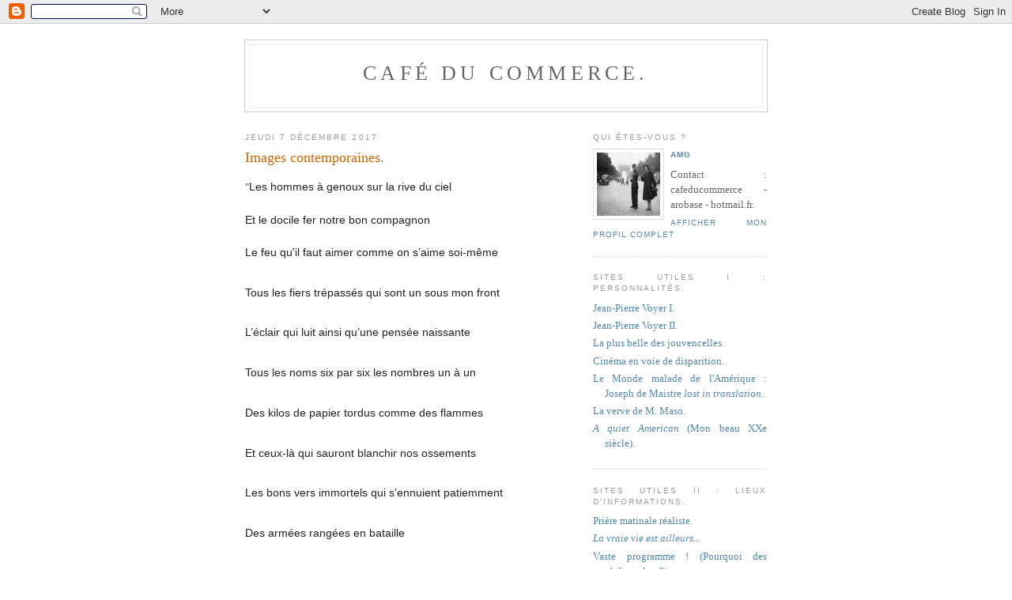

--- FILE ---
content_type: text/html; charset=UTF-8
request_url: https://cafeducommerce.blogspot.com/2017/12/images-contemporaines.html
body_size: 7038
content:
<!DOCTYPE html PUBLIC "-//W3C//DTD XHTML 1.0 Strict//EN" "http://www.w3.org/TR/xhtml1/DTD/xhtml1-strict.dtd">

<html xmlns="http://www.w3.org/1999/xhtml" xml:lang="en" lang="en">
<head>
  <title>CAFÉ DU COMMERCE.: Images contemporaines.</title>

  <script type="text/javascript">(function() { (function(){function b(g){this.t={};this.tick=function(h,m,f){var n=f!=void 0?f:(new Date).getTime();this.t[h]=[n,m];if(f==void 0)try{window.console.timeStamp("CSI/"+h)}catch(q){}};this.getStartTickTime=function(){return this.t.start[0]};this.tick("start",null,g)}var a;if(window.performance)var e=(a=window.performance.timing)&&a.responseStart;var p=e>0?new b(e):new b;window.jstiming={Timer:b,load:p};if(a){var c=a.navigationStart;c>0&&e>=c&&(window.jstiming.srt=e-c)}if(a){var d=window.jstiming.load;
c>0&&e>=c&&(d.tick("_wtsrt",void 0,c),d.tick("wtsrt_","_wtsrt",e),d.tick("tbsd_","wtsrt_"))}try{a=null,window.chrome&&window.chrome.csi&&(a=Math.floor(window.chrome.csi().pageT),d&&c>0&&(d.tick("_tbnd",void 0,window.chrome.csi().startE),d.tick("tbnd_","_tbnd",c))),a==null&&window.gtbExternal&&(a=window.gtbExternal.pageT()),a==null&&window.external&&(a=window.external.pageT,d&&c>0&&(d.tick("_tbnd",void 0,window.external.startE),d.tick("tbnd_","_tbnd",c))),a&&(window.jstiming.pt=a)}catch(g){}})();window.tickAboveFold=function(b){var a=0;if(b.offsetParent){do a+=b.offsetTop;while(b=b.offsetParent)}b=a;b<=750&&window.jstiming.load.tick("aft")};var k=!1;function l(){k||(k=!0,window.jstiming.load.tick("firstScrollTime"))}window.addEventListener?window.addEventListener("scroll",l,!1):window.attachEvent("onscroll",l);
 })();</script><script type="text/javascript">function a(){var b=window.location.href,c=b.split("?");switch(c.length){case 1:return b+"?m=1";case 2:return c[1].search("(^|&)m=")>=0?null:b+"&m=1";default:return null}}var d=navigator.userAgent;if(d.indexOf("Mobile")!=-1&&d.indexOf("WebKit")!=-1&&d.indexOf("iPad")==-1||d.indexOf("Opera Mini")!=-1||d.indexOf("IEMobile")!=-1){var e=a();e&&window.location.replace(e)};
</script><meta http-equiv="Content-Type" content="text/html; charset=UTF-8" />
<meta name="generator" content="Blogger" />
<link rel="icon" type="image/vnd.microsoft.icon" href="https://www.blogger.com/favicon.ico"/>
<link rel="alternate" type="application/atom+xml" title="CAFÉ DU COMMERCE. - Atom" href="https://cafeducommerce.blogspot.com/feeds/posts/default" />
<link rel="alternate" type="application/rss+xml" title="CAFÉ DU COMMERCE. - RSS" href="https://cafeducommerce.blogspot.com/feeds/posts/default?alt=rss" />
<link rel="service.post" type="application/atom+xml" title="CAFÉ DU COMMERCE. - Atom" href="https://www.blogger.com/feeds/10698272/posts/default" />
<link rel="alternate" type="application/atom+xml" title="CAFÉ DU COMMERCE. - Atom" href="https://cafeducommerce.blogspot.com/feeds/5180822277269494106/comments/default" />
<link rel="stylesheet" type="text/css" href="https://www.blogger.com/static/v1/v-css/1601750677-blog_controls.css"/>
<link rel="stylesheet" type="text/css" href="https://www.blogger.com/dyn-css/authorization.css?targetBlogID=10698272&zx=165f60a7-acbd-4d14-a9fe-29c5ef730bc1"/>


  <style type="text/css">
/*
-----------------------------------------------
Blogger Template Style
Name:     Minima
Designer: Douglas Bowman
URL:      www.stopdesign.com
Date:     26 Feb 2004
----------------------------------------------- */


body {
  background:#fff;
  margin:0;
  padding:40px 20px;
  font:x-small Georgia,Serif;
  text-align:center;
  color:#333;
  font-size/* */:/**/small;
  font-size: /**/small;
  }
a:link {
  color:#58a;
  text-decoration:none;
  }
a:visited {
  color:#969;
  text-decoration:none;
  }
a:hover {
  color:#c60;
  text-decoration:underline;
  }
a img {
  border-width:0;
  }


/* Header
----------------------------------------------- */
@media all {
  #header {
    width:660px;
    margin:0 auto 10px;
    border:1px solid #ccc;
    }
  }
@media handheld {
  #header {
    width:90%;
    }
  }
#blog-title {
  margin:5px 5px 0;
  padding:20px 20px .25em;
  border:1px solid #eee;
  border-width:1px 1px 0;
  font-size:200%;
  line-height:1.2em;
  font-weight:normal;
  color:#666;
  text-transform:uppercase;
  letter-spacing:.2em;
  }
#blog-title a {
  color:#666;
  text-decoration:none;
  }
#blog-title a:hover {
  color:#c60;
  }
#description {
  margin:0 5px 5px;
  padding:0 20px 20px;
  border:1px solid #eee;
  border-width:0 1px 1px;
  max-width:700px;
  font:78%/1.4em "Trebuchet MS",Trebuchet,Arial,Verdana,Sans-serif;
  text-transform:uppercase;
  letter-spacing:.2em;
  color:#999;
  }


/* Content
----------------------------------------------- */
@media all {
  #content {
    width:660px;
    margin:0 auto;
    padding:0;
    text-align:justify;
    }
  #main {
    width:410px;
    float:left;
    }
  #sidebar {
    width:220px;
    float:right;
    }
  }
@media handheld {
  #content {
    width:90%;
    }
  #main {
    width:100%;
    float:none;
    }
  #sidebar {
    width:100%;
    float:none;
    }
  }

/* Headings
----------------------------------------------- */
h2 {
  margin:1.5em 0 .75em;
  font:78%/1.4em "Trebuchet MS",Trebuchet,Arial,Verdana,Sans-serif;
  text-transform:uppercase;
  letter-spacing:.2em;
  color:#999;
  }


/* Posts
----------------------------------------------- */
@media all {
  .date-header {
    margin:1.5em 0 .5em;
    }
  .post {
    margin:.5em 0 1.5em;
    border-bottom:1px dotted #ccc;
    padding-bottom:1.5em;
    }
  }
@media handheld {
  .date-header {
    padding:0 1.5em 0 1.5em;
    }
  .post {
    padding:0 1.5em 0 1.5em;
    }
  }
.post-title {
  margin:.25em 0 0;
  padding:0 0 4px;
  font-size:140%;
  font-weight:normal;
  line-height:1.4em;
  color:#c60;
  }
.post-title a, .post-title a:visited, .post-title strong {
  display:block;
  text-decoration:none;
  color:#c60;
  font-weight:normal;
  }
.post-title strong, .post-title a:hover {
  color:#333;
  }
.post div {
  margin:0 0 .75em;
  line-height:1.6em;
  }
p.post-footer {
  margin:-.25em 0 0;
  color:#ccc;
  }
.post-footer em, .comment-link {
  font:78%/1.4em "Trebuchet MS",Trebuchet,Arial,Verdana,Sans-serif;
  text-transform:uppercase;
  letter-spacing:.1em;
  }
.post-footer em {
  font-style:normal;
  color:#999;
  margin-right:.6em;
  }
.comment-link {
  margin-left:.6em;
  }
.post img {
  padding:4px;
  border:1px solid #ddd;
  }
.post blockquote {
  margin:1em 20px;
  }
.post blockquote p {
  margin:.75em 0;
  }


/* Comments
----------------------------------------------- */
#comments h4 {
  margin:1em 0;
  font:bold 78%/1.6em "Trebuchet MS",Trebuchet,Arial,Verdana,Sans-serif;
  text-transform:uppercase;
  letter-spacing:.2em;
  color:#999;
  }
#comments h4 strong {
  font-size:130%;
  }
#comments-block {
  margin:1em 0 1.5em;
  line-height:1.6em;
  }
#comments-block dt {
  margin:.5em 0;
  }
#comments-block dd {
  margin:.25em 0 0;
  }
#comments-block dd.comment-timestamp {
  margin:-.25em 0 2em;
  font:78%/1.4em "Trebuchet MS",Trebuchet,Arial,Verdana,Sans-serif;
  text-transform:uppercase;
  letter-spacing:.1em;
  }
#comments-block dd p {
  margin:0 0 .75em;
  }
.deleted-comment {
  font-style:italic;
  color:gray;
  }


/* Sidebar Content
----------------------------------------------- */
#sidebar ul {
  margin:0 0 1.5em;
  padding:0 0 1.5em;
  border-bottom:1px dotted #ccc;
  list-style:none;
  }
#sidebar li {
  margin:0;
  padding:0 0 .25em 15px;
  text-indent:-15px;
  line-height:1.5em;
  }
#sidebar p {
  color:#666;
  line-height:1.5em;
  }


/* Profile
----------------------------------------------- */
#profile-container {
  margin:0 0 1.5em;
  border-bottom:1px dotted #ccc;
  padding-bottom:1.5em;
  }
.profile-datablock {
  margin:.5em 0 .5em;
  }
.profile-img {
  display:inline;
  }
.profile-img img {
  float:left;
  padding:4px;
  border:1px solid #ddd;
  margin:0 8px 3px 0;
  }
.profile-data {
  margin:0;
  font:bold 78%/1.6em "Trebuchet MS",Trebuchet,Arial,Verdana,Sans-serif;
  text-transform:uppercase;
  letter-spacing:.1em;
  }
.profile-data strong {
  display:none;
  }
.profile-textblock {
  margin:0 0 .5em;
  }
.profile-link {
  margin:0;
  font:78%/1.4em "Trebuchet MS",Trebuchet,Arial,Verdana,Sans-serif;
  text-transform:uppercase;
  letter-spacing:.1em;
  }


/* Footer
----------------------------------------------- */
#footer {
  width:660px;
  clear:both;
  margin:0 auto;
  }
#footer hr {
  display:none;
  }
#footer p {
  margin:0;
  padding-top:15px;
  font:78%/1.6em "Trebuchet MS",Trebuchet,Verdana,Sans-serif;
  text-transform:uppercase;
  letter-spacing:.1em;
  }
  </style>

<script type="text/javascript" src="//www.haloscan.com/load/cafeducommerce/"></script>
<meta name='google-adsense-platform-account' content='ca-host-pub-1556223355139109'/>
<meta name='google-adsense-platform-domain' content='blogspot.com'/>
<!-- --><style type="text/css">@import url(//www.blogger.com/static/v1/v-css/navbar/3334278262-classic.css);
div.b-mobile {display:none;}
</style>

</head>

<body><script type="text/javascript">
    function setAttributeOnload(object, attribute, val) {
      if(window.addEventListener) {
        window.addEventListener('load',
          function(){ object[attribute] = val; }, false);
      } else {
        window.attachEvent('onload', function(){ object[attribute] = val; });
      }
    }
  </script>
<div id="navbar-iframe-container"></div>
<script type="text/javascript" src="https://apis.google.com/js/platform.js"></script>
<script type="text/javascript">
      gapi.load("gapi.iframes:gapi.iframes.style.bubble", function() {
        if (gapi.iframes && gapi.iframes.getContext) {
          gapi.iframes.getContext().openChild({
              url: 'https://www.blogger.com/navbar/10698272?origin\x3dhttps://cafeducommerce.blogspot.com',
              where: document.getElementById("navbar-iframe-container"),
              id: "navbar-iframe"
          });
        }
      });
    </script>

<div id="header">

  <h1 id="blog-title">
    <a href="http://cafeducommerce.blogspot.com/">
	CAFÉ DU COMMERCE.
	</a>
  </h1>
  <p id="description"></p>

</div>

<!-- Begin #content -->
<div id="content">


<!-- Begin #main -->
<div id="main"><div id="main2">



    
  <h2 class="date-header">jeudi 7 décembre 2017</h2>
  

  
     
  <!-- Begin .post -->
  <div class="post"><a name="5180822277269494106"></a>
         
    <h3 class="post-title">
	 
	 Images contemporaines.
	 
    </h3>
    

	         <div class="post-body">
	<div>
      <div style="clear:both;"></div>"<span style="background-color: white; color: #222222; font-family: sans-serif; font-size: 14px; text-align: justify;">Les hommes à genoux sur la rive du ciel</span><br />
<span style="background-color: white; color: #222222; font-family: sans-serif; font-size: 14px; text-align: justify;"><br /></span>
<span style="background-color: white; color: #222222; font-family: sans-serif; font-size: 14px; text-align: justify;">Et le docile fer notre bon compagnon</span><div>
<span style="background-color: white;"><br style="color: #222222; font-family: sans-serif; font-size: 14px; text-align: justify;" /></span><span style="background-color: white; color: #222222; font-family: sans-serif; font-size: 14px; text-align: justify;">Le feu qu’il faut aimer comme on s’aime soi-même</span></div>
<div>
<span style="background-color: white;"><br style="color: #222222; font-family: sans-serif; font-size: 14px; text-align: justify;" /></span><span style="background-color: white; color: #222222; font-family: sans-serif; font-size: 14px; text-align: justify;">Tous les fiers trépassés qui sont un sous mon front</span></div>
<div>
<span style="background-color: white;"><br style="color: #222222; font-family: sans-serif; font-size: 14px; text-align: justify;" /></span><span style="background-color: white; color: #222222; font-family: sans-serif; font-size: 14px; text-align: justify;">L’éclair qui luit ainsi qu’une pensée naissante</span></div>
<div>
<span style="background-color: white;"><br style="color: #222222; font-family: sans-serif; font-size: 14px; text-align: justify;" /></span><span style="background-color: white; color: #222222; font-family: sans-serif; font-size: 14px; text-align: justify;">Tous les noms six par six les nombres un à un</span></div>
<div>
<span style="background-color: white;"><br style="color: #222222; font-family: sans-serif; font-size: 14px; text-align: justify;" /></span><span style="background-color: white; color: #222222; font-family: sans-serif; font-size: 14px; text-align: justify;">Des kilos de papier tordus comme des flammes</span></div>
<div>
<span style="background-color: white;"><br style="color: #222222; font-family: sans-serif; font-size: 14px; text-align: justify;" /></span><span style="background-color: white; color: #222222; font-family: sans-serif; font-size: 14px; text-align: justify;">Et ceux-là qui sauront blanchir nos ossements</span></div>
<div>
<span style="background-color: white;"><br style="color: #222222; font-family: sans-serif; font-size: 14px; text-align: justify;" /></span><span style="background-color: white; color: #222222; font-family: sans-serif; font-size: 14px; text-align: justify;">Les bons vers immortels qui s’ennuient patiemment</span></div>
<div>
<span style="background-color: white;"><br style="color: #222222; font-family: sans-serif; font-size: 14px; text-align: justify;" /></span><span style="background-color: white; color: #222222; font-family: sans-serif; font-size: 14px; text-align: justify;">Des armées rangées en bataille</span></div>
<div>
<span style="background-color: white;"><br style="color: #222222; font-family: sans-serif; font-size: 14px; text-align: justify;" /></span><span style="background-color: white; color: #222222; font-family: sans-serif; font-size: 14px; text-align: justify;">Des forêts de crucifix et mes demeures lacustres</span></div>
<div>
<span style="background-color: white;"><br style="color: #222222; font-family: sans-serif; font-size: 14px; text-align: justify;" /></span><span style="background-color: white; color: #222222; font-family: sans-serif; font-size: 14px; text-align: justify;">Au bord des yeux de celle que j’aime tant</span></div>
<div>
<span style="background-color: white;"><br style="color: #222222; font-family: sans-serif; font-size: 14px; text-align: justify;" /></span><span style="background-color: white; color: #222222; font-family: sans-serif; font-size: 14px; text-align: justify;">Les fleurs qui s’écrient hors de bouches</span></div>
<div>
<span style="background-color: white;"><br style="color: #222222; font-family: sans-serif; font-size: 14px; text-align: justify;" /></span><span style="background-color: white; color: #222222; font-family: sans-serif; font-size: 14px; text-align: justify;">Et tout ce que je ne sais pas dire</span></div>
<div>
<span style="background-color: white;"><br style="color: #222222; font-family: sans-serif; font-size: 14px; text-align: justify;" /></span><span style="background-color: white; color: #222222; font-family: sans-serif; font-size: 14px; text-align: justify;">Tout ce que je ne connaîtrai jamais..."</span></div>
<div>
<span style="background-color: white; color: #222222; font-family: sans-serif; font-size: 14px; text-align: justify;"><br /></span></div>
<div>
<span style="background-color: white; color: #222222; font-family: sans-serif; font-size: 14px; text-align: justify;"><br /></span></div>
<div>
<span style="background-color: white; color: #222222; font-family: sans-serif; font-size: 14px; text-align: justify;">(Apollinaire)</span></div>
<div style="clear:both; padding-bottom:0.25em"></div>
    </div>
    </div>
    
    <p class="post-footer">
      <em>posted by AMG  at <a href="http://cafeducommerce.blogspot.com/2017/12/images-contemporaines.html" title="permanent link">jeudi, décembre 07, 2017</a></em>
        <span class="item-action"><a href="https://www.blogger.com/email-post/10698272/5180822277269494106" title="Envoyer l'article par e-mail"><img class="icon-action" alt="" src="https://resources.blogblog.com/img/icon18_email.gif" height="13" width="18"/></a></span><span class="item-control blog-admin pid-1822003377"><a style="border:none;" href="https://www.blogger.com/post-edit.g?blogID=10698272&postID=5180822277269494106&from=pencil" title="Modifier l'article"><img class="icon-action" alt="" src="https://resources.blogblog.com/img/icon18_edit_allbkg.gif" height="18" width="18"></a></span>
    </p>
  
  </div>
  <!-- End .post -->
  
  
  
  <!-- Begin #comments -->
 
  <div id="comments">

	

<a class="comment-link" href="http://www.haloscan.com/comments/cafeducommerce/5180822277269494106/" title="Comment" onclick="HaloScan('5180822277269494106'); return false;"><script type="text/javascript">postCount('5180822277269494106'); </script></a> | <a class="comment-link" href="http://www.haloscan.com/tb/cafeducommerce/5180822277269494106/" title="Trackback" onclick="HaloScanTB('5180822277269494106'); return false;"><script type="text/javascript">postCountTB('5180822277269494106'); </script></a>
<!-- Trackback autodiscovery code
<rdf:RDF xmlns:rdf="http://www.w3.org/1999/02/22-rdf-syntax-ns#"
	 xmlns:dc="http://purl.org/dc/elements/1.1/"
	 xmlns:trackback="http://madskills.com/public/xml/rss/module/trackback/">
<rdf:Description
	 rdf:about="http://cafeducommerce.blogspot.com/2017/12/images-contemporaines.html"
	 dc:identifier="http://cafeducommerce.blogspot.com/2017/12/images-contemporaines.html"
	 dc:title="Images contemporaines."
	 trackback:ping="http://haloscan.com/tb/cafeducommerce/5180822277269494106" />
</rdf:RDF>
-->

	    
    


		<p class="comment-timestamp">
	<a href="http://cafeducommerce.blogspot.com/"><< Home</a>
    </p>
    </div>



  <!-- End #comments -->


</div></div>
<!-- End #main -->







<!-- Begin #sidebar -->


<div id="sidebar"><div id="sidebar2">
  
  
  <!-- Begin #profile-container -->

   <div id="profile-container"><h2 class="sidebar-title">Qui êtes-vous ?</h2>
<dl class="profile-datablock"><dt class="profile-img"><a href="https://www.blogger.com/profile/06069712751819000786"><img src="//blogger.googleusercontent.com/img/b/R29vZ2xl/AVvXsEhJCVgydG89ginT2NeVhC1-CCtvhfs-g7eAgovjazhrLhiw3kYikiAio-gEcDQsUslw6DFMLzpn5qtz3COdLbkg7Jd1d8OFeoZi9EX7m-Rtb0s1abW5RFiV9m0eA5FhBjI/s220/Travers%C3%A9e+de+Paris.jpg" width="80" height="80" alt="Ma photo"></a></dt>
<dd class="profile-data"><strong>Nom :</strong> <a rel="author" href="https://www.blogger.com/profile/06069712751819000786"> AMG  </a></dd>
</dl>
<p class="profile-textblock">Contact : cafeducommerce - arobase - hotmail.fr.</p>
<p class="profile-link"><a rel="author" href="https://www.blogger.com/profile/06069712751819000786">Afficher mon profil complet</a></p></div>
   
  <!-- End #profile -->
 
  <p>

<h2>Sites utiles I : Personnalités.</h2>
<ul>
<li><a href="http://leuven.pagesperso-orange.fr/noc-blot-12.htm" target="_blank" >Jean-Pierre Voyer I.</a></li>
<li><a href="http://perso.wanadoo.fr/leuven/index.htm" target="_blank" >Jean-Pierre Voyer II.</a></li>
<li><a href="http://etoilepointetoile.blogspot.com/" target="_blank">La plus belle des jouvencelles.</a></li>
<li><a href="http://cinematique.blogspirit.com/" target="_blank">Cinéma en voie de disparition.</a></li>
<li><a href="http://www.dedefensa.org/"target="_blank" >Le Monde malade de l'Amérique : Joseph de Maistre <I>lost in translation</I>.</a></li>
<li><a href="http://pierrecormary.blogspirit.com/"target="_blank">La verve de M. Maso.</a></li>
<li><a href="http://tsutpen.blogspot.com/" target="_blank" ><I>A quiet American</I> (Mon beau XXe siècle). </a></li>
</ul>

</p>

<p>
<h2>Sites utiles II : Lieux d'informations.</h2>
<ul>
<li><a href="http://www.lequipe.fr/"target="_blank">Prière matinale réaliste.</a>
<li><a href="http://images.google.com/hosted/life" target="_blank" ><I>La vraie vie est ailleurs... </I></a></li>
<li><a href="http://www.philosophie-en-france.net/Bibliotheque.htm"target="_blank" >Vaste programme ! (Pourquoi des philosophes ?)</a></li>
<li><a href="http://classiques.uqac.ca/classiques/"target="_blank" >Vive le Québec libre ! (Sociologues de tous les pays...)</a></li>
<li><a href="http://www.journaldumauss.net/"target="_blank">Commencer une carrière de professeur... (Fonctionnaires maussiens : actualité.)</a></li>
<li><a href="http://www.revuedumauss.com/"target="_blank">Commencer une carrière de professeur... (Fonctionnaires maussiens : archives.)</a></li>
<li><a href="http://dac-opac-pret.paris.fr/cyberpac/accueil.asp"target="_blank">Paris libéré ! (Tu sais c'est pas si facile...)</a></li>
<li><a href="http://www.lescharlots.com/"target="_blank" >Les Français parlent aux Français.</a></li>
</ul>

</p>

<p>

<li><a href="http://twitter.com/ACafeducommerce"target="_blank" >Comptoir Twitter.</a></li>

</p>


<h2>Principaux textes, du plus récent au plus ancien.</h2>
<ul>
<li><a href="http://cafeducommerce.blogspot.com/2006/09/prsentation.html"target="_blank">Présentation générale.</a></li>
<li><a href="http://cafeducommerce.blogspot.com/2007/12/terminologie.html"target="_blank">Eléments de terminologie.</a></li>
<li><a href="http://cafeducommerce.blogspot.com/2009/10/vincent-francois-paul-et-les-juifs.html"target="_blank">Hypothèses sur la structure logique de l'antisémitisme : L. Rebatet, L. Bloy, R. W. Fassbinder...</a></li>
<li><a href="http://cafeducommerce.blogspot.com/2008/12/sarkozy-mon-amour-iii-une-lgre.html"target="_blank">Nicolas Sarkozy en quelques mots.</a></li>
<li><a href="http://cafeducommerce.blogspot.com/2008/10/tous-les-autres-sappellent-meyer-ou-la.html"target="_blank">Sport, mondialisation, échanges entre cultures : R. Guénon, R. Musil, C. Lévi-Strauss, M. Sahlins, C. Baudelaire...</a></li>
<li><a href="http://cafeducommerce.blogspot.com/2006/08/sociologies-ajouts-le-18-et-le-2108.html"target="_blank">La modernité : M. Weber, P. Bouretz, L. Dumont, F. Dostoievski, V. Descombes, R. Nisbet...</a></li>
<li><a href="http://cafeducommerce.blogspot.com/2006/05/le-beurre-et-largent-du-beurre_10.html"target="_blank">Communautarismes <I>gay e altri.</I></a></li>
<li><a href="http://cafeducommerce.blogspot.com/2006/03/pas-de-libert-pour-les-amis-de-la.html"target="_blank">Pas de liberté (B. Constant).</a></li>
<li><a href="http://cafeducommerce.blogspot.com/2005/10/bon-samaritain_27.html"target="_blank">Bon Samaritain (E. Chouard, J. Rancière).</a></li>
<li><a href="http://cafeducommerce.blogspot.com/2005/10/aprs-leurope-la-france.html"target="_blank">Après l'Europe, la France (E. Chouard, T. de la Hosseraye).</a></li>
<li><a href="http://cafeducommerce.blogspot.com/2005/09/isral-palestine-cest-simple.html"target="_blank">Israël-Palestine, c'est simple.</a></li>
<li><a href="http://cafeducommerce.blogspot.com/2005_07_01_cafeducommerce_archive.html"target="_blank">Points de repère (J.-P. Voyer, A. Badiou).</a></li>
</ul>
<h2>Ajouts récents.</h2>
<ul>
<li><a href="http://cafeducommerce.blogspot.com/2012/02/egalite-et-reconciliation.html">Laurent James Samouraï.</a></li>
</ul>
</p>

<h2 class="sidebar-title">Previous Posts.</h2>
    <ul id="recently">
    
        <li><a href="http://cafeducommerce.blogspot.com/2017/12/vivre-sans-temps-mort-jouir-sans.html">&quot;Vivre sans temps mort. Jouir sans entraves.&quot;</a></li>
     
        <li><a href="http://cafeducommerce.blogspot.com/2017/12/vous-risquez-de-bouffer-du-kraus-les.html">Vous risquez de bouffer du Kraus les prochains jours&hellip;</a></li>
     
        <li><a href="http://cafeducommerce.blogspot.com/2017/12/celui-qui-ne-cede-rien-sur-les-mots-ne.html">&quot;Celui qui ne c&egrave;de rien sur les mots ne c&egrave;de rien ...</a></li>
     
        <li><a href="http://cafeducommerce.blogspot.com/2017/12/qui-navance-pas-recule-qui-stagne-creve.html">Qui n&#39;avance pas recule. Qui stagne cr&egrave;ve.</a></li>
     
        <li><a href="http://cafeducommerce.blogspot.com/2017/12/pince-mi-et-pince-moi-sont-dans-un.html">Pince-mi et Pince-moi sont dans un bateau.</a></li>
     
        <li><a href="http://cafeducommerce.blogspot.com/2017/12/ecrit-en-1913.html">&Eacute;crit en 1913.</a></li>
     
        <li><a href="http://cafeducommerce.blogspot.com/2017/11/suite-directe-de-la-citation-dhier.html">Suite directe de la citation d&#39;hier.</a></li>
     
        <li><a href="http://cafeducommerce.blogspot.com/2017/11/il-ne-faut-donc-pas-ecouter-les-gens.html">Il ne faut donc pas &eacute;couter les gens qui, sous pr&eacute;...</a></li>
     
        <li><a href="http://cafeducommerce.blogspot.com/2017/11/il-y-des-inegalites.html">Il y a des in&eacute;galit&eacute;s.</a></li>
     
        <li><a href="http://cafeducommerce.blogspot.com/2017/11/dieu-et-chesterton-sont-specistes-ils.html">Dieu (et Chesterton) sont sp&eacute;cistes. Ils ont &eacute;vide...</a></li>
     
  </ul>
    

      <p id="powered-by"><a href="//www.blogger.com"><img src="https://lh3.googleusercontent.com/blogger_img_proxy/AEn0k_uKoi-AlFXNAbiFfzhodBYkljXamjoT9i7SmLzxcQyeFbVDZKyElpwiieQvPNz-WlPguQgRKOKJ_tOzO4LfNbxxY3Wr6LvmEW8xnSm6A-va=s0-d" alt="Powered by Blogger"></a></p>
  
  <!--
  <p>This is a paragraph of text that could go in the sidebar.</p>
  -->
  


</div></div>
<!-- End #sidebar -->


</div>
<!-- End #content -->



<!-- Begin #footer -->
<div id="footer"><hr />
  <p><!--This is an optional footer. If you want text here, place it inside these tags, and remove this comment. -->&nbsp;</p>

</div>
<!-- End #footer -->



</body>
</html>